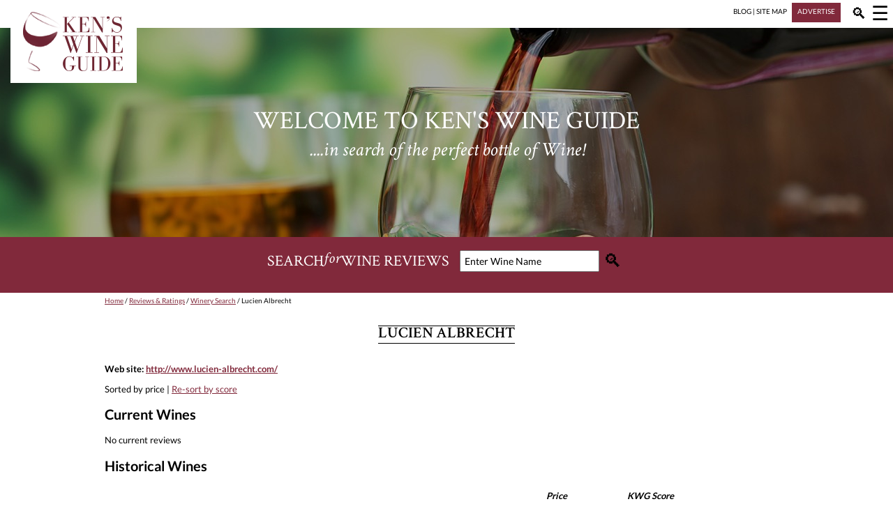

--- FILE ---
content_type: application/javascript
request_url: https://www.kenswineguide.com/images/kwg-scripts.js
body_size: 113
content:
function searchToggle() {
    var x = document.getElementById("revealmenu");
    var y = document.getElementById("revealsearch");
    if (y.style.display != "flex") {
        y.style.display = "flex";
        x.style.display = "none";
    } else {
        y.style.display = "none";
    }
}
function navToggle() {
    var x = document.getElementById("revealmenu");
    var y = document.getElementById("revealsearch");
    if (x.style.display != "flex") {
        x.style.display = "flex";
        y.style.display = "none";
    } else {
        x.style.display = "none";
    }
}
function clearSearch() {
    if (document.getElementById('searchtext').value == "Enter Wine Name")
        document.getElementById('searchtext').value = "";
    if (document.getElementById('searchtext2').value == "Enter Wine Name")
        document.getElementById('searchtext2').value = "";
    if (document.getElementById('searchcork').value == "What wine are you looking for?")
        document.getElementById('searchcork').value = "";
}
function resetSearch() {
    if (document.getElementById('searchtext').value == "")
        document.getElementById('searchtext').value = "Enter Wine Name";
    if (document.getElementById('searchtext2').value == "")
        document.getElementById('searchtext2').value = "Enter Wine Name";
    if (document.getElementById('searchcork').value == "")
        document.getElementById('searchcork').value = "What wine are you looking for?";
}